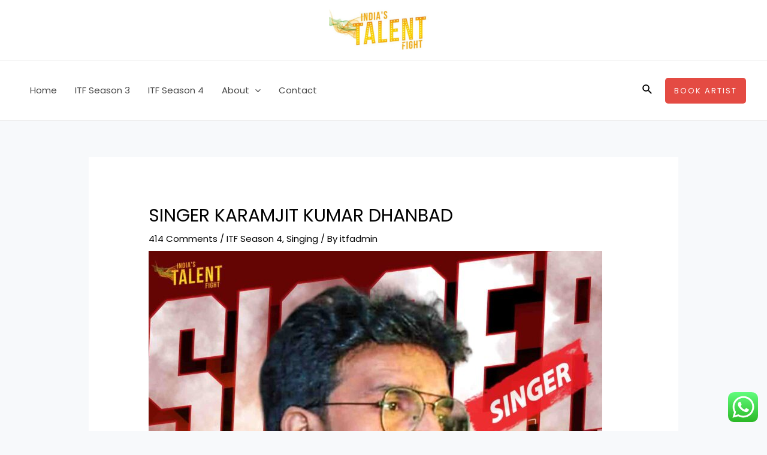

--- FILE ---
content_type: application/x-javascript
request_url: https://indiastalentfights.com/wp-content/uploads/uag-plugin/assets/2000/uag-js-2498.js?ver=1765283610
body_size: -17
content:
document.addEventListener("DOMContentLoaded", function(){ var ssLinksParent = document.querySelector( '.uagb-block-c1f831dd' );
ssLinksParent?.addEventListener( 'keyup', function ( e ) {
var link = e.target.closest( '.uagb-ss__link' );
if ( link && e.keyCode === 13 ) {
	handleSocialLinkClick( link );
}
});

ssLinksParent?.addEventListener( 'click', function ( e ) {
var link = e.target.closest( '.uagb-ss__link' );
if ( link ) {
	handleSocialLinkClick( link );
}
});

function handleSocialLinkClick( link ) {
var social_url = link.dataset.href;
var target = "";
if ( social_url == "mailto:?body=" ) {
	target = "_self";
}
var request_url = "";
if ( social_url.indexOf("/pin/create/link/?url=") !== -1 ) {
	request_url = social_url + encodeURIComponent( window.location.href ) + "&media=" + 'https://indiastalentfights.com/wp-content/uploads/2024/02/SINGER-KARAMJIT-KUMAR-757x1024.jpg';
} else {
	request_url = social_url + encodeURIComponent( window.location.href );
}
window.open( request_url, target );
}
 });